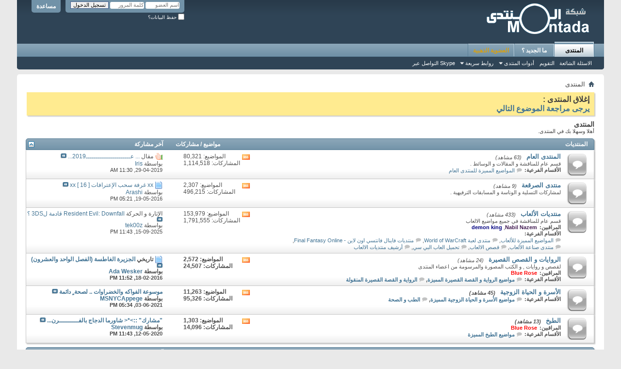

--- FILE ---
content_type: text/html; charset=windows-1256
request_url: http://www.montada.com/forum.php?s=20ca74fc1740510cbd855a48ef08ba79
body_size: 80116
content:
<!DOCTYPE html PUBLIC "-//W3C//DTD XHTML 1.0 Transitional//EN" "http://www.w3.org/TR/xhtml1/DTD/xhtml1-transitional.dtd">
<html xmlns="http://www.w3.org/1999/xhtml" dir="rtl" lang="ar" id="vbulletin_html">
<head>
	<meta http-equiv="Content-Type" content="text/html; charset=windows-1256" />
<meta id="e_vb_meta_bburl" name="vb_meta_bburl" content="http://www.montada.com" />
<base href="http://www.montada.com/" /><!--[if IE]></base><![endif]-->
<meta name="generator" content="vBulletin 4.2.0" />

	<link rel="Shortcut Icon" href="favicon.ico" type="image/x-icon" />


		<meta name="keywords" content="منتديات, المنتدى, منتديات عامة, منتديات اسلامية, الأخبار, اخبار, سياسية, عامة, شعر, خواطر, نثر, روايات, قصص القصيرة, كتب, سياحة, التعليم, عالم المرآة, طبخ, اناقة, ازياء, كمبيوتر, برامج, برمجة, تصميم, استضافة, مواقع, جوالات, الجوال, ويندوز, لنكس, رياض" />
		<meta name="description" content="المنتدى يهتم بكل مميز ويقدم الجديد الحصري بشكل يومي من العاب, برامج, شعر, دروس, اخبار, حلول العاب, برمجة, حلقات انمي ." />





	
		<script type="text/javascript" src="http://yui.yahooapis.com/combo?2.9.0/build/yuiloader-dom-event/yuiloader-dom-event.js&amp;2.9.0/build/connection/connection-min.js"></script>
	

<script type="text/javascript">
<!--
	if (typeof YAHOO === 'undefined') // Load ALL YUI Local
	{
		document.write('<script type="text/javascript" src="clientscript/yui/yuiloader-dom-event/yuiloader-dom-event.js?v=420"><\/script>');
		document.write('<script type="text/javascript" src="clientscript/yui/connection/connection-min.js?v=420"><\/script>');
		var yuipath = 'clientscript/yui';
		var yuicombopath = '';
		var remoteyui = false;
	}
	else	// Load Rest of YUI remotely (where possible)
	{
		var yuipath = 'http://yui.yahooapis.com/2.9.0/build';
		var yuicombopath = 'http://yui.yahooapis.com/combo';
		var remoteyui = true;
		if (!yuicombopath)
		{
			document.write('<script type="text/javascript" src="http://yui.yahooapis.com/2.9.0/build/connection/connection-min.js"><\/script>');
		}
	}
	var SESSIONURL = "s=f808967d10dd6d6e38f508232f6725f8&";
	var SECURITYTOKEN = "guest";
	var IMGDIR_MISC = "images/misc";
	var IMGDIR_BUTTON = "images/buttons";
	var vb_disable_ajax = parseInt("0", 10);
	var SIMPLEVERSION = "420";
	var BBURL = "http://www.montada.com";
	var LOGGEDIN = 0 > 0 ? true : false;
	var THIS_SCRIPT = "index";
	var RELPATH = "forum.php";
	var PATHS = {
		forum : "",
		cms   : "",
		blog  : ""
	};
	var AJAXBASEURL = "http://www.montada.com/";
// -->
</script>
<script type="text/javascript" src="http://www.montada.com/clientscript/vbulletin-core.js?v=420"></script>



	<link rel="alternate" type="application/rss+xml" title="المنتدى تغذية RSS" href="http://www.montada.com/external.php?type=RSS2" />
	



	<link rel="stylesheet" type="text/css" href="css.php?styleid=38&amp;langid=8&amp;d=1552831175&amp;td=rtl&amp;sheet=bbcode.css,editor.css,popupmenu.css,reset-fonts.css,vbulletin.css,vbulletin-chrome.css,vbulletin-formcontrols.css," />

	<!--[if lt IE 8]>
	<link rel="stylesheet" type="text/css" href="css.php?styleid=38&amp;langid=8&amp;d=1552831175&amp;td=rtl&amp;sheet=popupmenu-ie.css,vbulletin-ie.css,vbulletin-chrome-ie.css,vbulletin-formcontrols-ie.css,editor-ie.css" />
	<![endif]-->


	<title>المنتدى</title>
	<script type="text/javascript" src="clientscript/vbulletin_read_marker.js?v=420"></script>
	
	<link rel="stylesheet" type="text/css" href="css.php?styleid=38&amp;langid=8&amp;d=1552831175&amp;td=rtl&amp;sheet=forumbits.css,forumhome.css,options.css" />
        
	<!--[if lt IE 8]><link rel="stylesheet" type="text/css" href="css.php?styleid=38&amp;langid=8&amp;d=1552831175&amp;td=rtl&amp;sheet=forumbits-ie.css,options-ie.css" /><![endif]-->
        
	<link rel="stylesheet" type="text/css" href="css.php?styleid=38&amp;langid=8&amp;d=1552831175&amp;td=rtl&amp;sheet=additional.css" />

</head>
	<body>

	<div class="above_body"> <!-- closing tag is in template navbar -->
<div id="header" class="floatcontainer doc_header">
	<div><a name="top" href="forum.php?s=f808967d10dd6d6e38f508232f6725f8" class="logo-image"><img src="cpstyles/Breeze/misc/Montada_logo.gif" alt="المنتدى - Powered by vBulletin" /></a></div>
	<div id="toplinks" class="toplinks">
		
			<ul class="nouser">
			
				<li><a rel="help" href="faq.php?s=f808967d10dd6d6e38f508232f6725f8">مساعدة</a></li>
				<li>
			<script type="text/javascript" src="clientscript/vbulletin_md5.js?v=420"></script>
			<form id="navbar_loginform" action="login.php?s=f808967d10dd6d6e38f508232f6725f8&amp;do=login" method="post" onsubmit="md5hash(vb_login_password, vb_login_md5password, vb_login_md5password_utf, 0)">
				<fieldset id="logindetails" class="logindetails">
					<div>
						<div>
					<input type="text" class="textbox default-value" name="vb_login_username" id="navbar_username" size="10" accesskey="u" tabindex="101" value="اسم العضو" />
					<input type="password" class="textbox" tabindex="102" name="vb_login_password" id="navbar_password" size="10" />
					<input type="text" class="textbox default-value" tabindex="102" name="vb_login_password_hint" id="navbar_password_hint" size="10" value="كلمة المرور" style="display:none;" />
					<input type="submit" class="loginbutton" tabindex="104" value="تسجيل الدخول" title="ادخل اسم العضو وكلمة المرور الخاصة بك في الحقول المجاورة لتسجيل الدخول, أو اضغط على رابط 'التسجيل' لإنشاء حساب خاص بك." accesskey="s" />
						</div>
					</div>
				</fieldset>
				<div id="remember" class="remember">
					<label for="cb_cookieuser_navbar"><input type="checkbox" name="cookieuser" value="1" id="cb_cookieuser_navbar" class="cb_cookieuser_navbar" accesskey="c" tabindex="103" /> حفظ البيانات؟</label>
				</div>

				<input type="hidden" name="s" value="f808967d10dd6d6e38f508232f6725f8" />
				<input type="hidden" name="securitytoken" value="guest" />
				<input type="hidden" name="do" value="login" />
				<input type="hidden" name="vb_login_md5password" />
				<input type="hidden" name="vb_login_md5password_utf" />
			</form>
			<script type="text/javascript">
			YAHOO.util.Dom.setStyle('navbar_password_hint', "display", "inline");
			YAHOO.util.Dom.setStyle('navbar_password', "display", "none");
			vB_XHTML_Ready.subscribe(function()
			{
			//
				YAHOO.util.Event.on('navbar_username', "focus", navbar_username_focus);
				YAHOO.util.Event.on('navbar_username', "blur", navbar_username_blur);
				YAHOO.util.Event.on('navbar_password_hint', "focus", navbar_password_hint);
				YAHOO.util.Event.on('navbar_password', "blur", navbar_password);
			});
			
			function navbar_username_focus(e)
			{
			//
				var textbox = YAHOO.util.Event.getTarget(e);
				if (textbox.value == 'اسم العضو')
				{
				//
					textbox.value='';
					textbox.style.color='#000000';
				}
			}

			function navbar_username_blur(e)
			{
			//
				var textbox = YAHOO.util.Event.getTarget(e);
				if (textbox.value == '')
				{
				//
					textbox.value='اسم العضو';
					textbox.style.color='#777777';
				}
			}
			
			function navbar_password_hint(e)
			{
			//
				var textbox = YAHOO.util.Event.getTarget(e);
				
				YAHOO.util.Dom.setStyle('navbar_password_hint', "display", "none");
				YAHOO.util.Dom.setStyle('navbar_password', "display", "inline");
				YAHOO.util.Dom.get('navbar_password').focus();
			}

			function navbar_password(e)
			{
			//
				var textbox = YAHOO.util.Event.getTarget(e);
				
				if (textbox.value == '')
				{
					YAHOO.util.Dom.setStyle('navbar_password_hint', "display", "inline");
					YAHOO.util.Dom.setStyle('navbar_password', "display", "none");
				}
			}
			</script>
				</li>
				
			</ul>
		
	</div>
	<div class="ad_global_header">
		 
		 
	</div>
	<hr />
</div>

	<div id="navbar" class="navbar">
	<ul id="navtabs" class="navtabs floatcontainer">
		
		
	<li class="selected" id="vbtab_forum">
		<a class="navtab" href="forum.php?s=f808967d10dd6d6e38f508232f6725f8">المنتدى</a>
		
			<ul class="floatcontainer">
				
					
						
							<li id="vbflink_faq"><a href="faq.php?s=f808967d10dd6d6e38f508232f6725f8">الاسئلة الشائعة</a></li>
						
					
				
					
						
							<li id="vbflink_calendar"><a href="calendar.php?s=f808967d10dd6d6e38f508232f6725f8">التقويم</a></li>
						
					
				
					
						<li class="popupmenu" id="vbmenu_actions">
							<a href="javascript://" class="popupctrl">أدوات المنتدى</a>
							<ul class="popupbody popuphover">
								
									<li id="vbalink_mfr"><a href="forumdisplay.php?s=f808967d10dd6d6e38f508232f6725f8&amp;do=markread&markreadhash=guest">اجعل مواضيع المنتدى مقروءة</a></li>
								
								
							</ul>
						</li>
					
				
					
						<li class="popupmenu" id="vbmenu_qlinks">
							<a href="javascript://" class="popupctrl">روابط سريعة</a>
							<ul class="popupbody popuphover">
								
									<li id="vbqlink_leaders"><a href="showgroups.php?s=f808967d10dd6d6e38f508232f6725f8">عرض مجموعة الإدارة</a></li>
								
									<li id="link_ode0_786"><a href="thanks.php?s=f808967d10dd6d6e38f508232f6725f8&amp;do=statistics">احصائيات الشكر / الاعجاب</a></li>
								
									<li id="link_ode0_453"><a href="thanks.php?s=f808967d10dd6d6e38f508232f6725f8&amp;do=hottest">مواضيع / مشاركات نشيطة </a></li>
								
								
							</ul>
						</li>
					
				
					
						
							<li id="link_odg5_353"><a href="skype:Montada.com ?chat">التواصل عبر Skype</a></li>
						
					
				
				
			</ul>
		
	</li>

	<li id="vbtab_whatsnew">
		<a class="navtab" href="activity.php?s=f808967d10dd6d6e38f508232f6725f8">ما الجديد ؟</a>
		
	</li>

	<li id="tab_ntk3_784">
		<a class="navtab" href="showthread.php?t=767518&tabid=86"><font color="#D4A017">العضوية الذهبية</font></a>
		
	</li>

		
	</ul>
	
</div>
</div><!-- closing div for above_body -->

<div class="body_wrapper">
<div id="breadcrumb" class="breadcrumb">
	<ul class="floatcontainer">
		<li class="navbithome"><a href="index.php?s=f808967d10dd6d6e38f508232f6725f8" accesskey="1"><img src="images/misc/navbit-home.png" alt="الرئيسية" /></a></li>
		
		
	<li class="navbit lastnavbit"><span>المنتدى</span></li>

	</ul>
	<hr />
</div>

 



	<form action="profile.php?do=dismissnotice" method="post" id="notices" class="notices">
		<input type="hidden" name="do" value="dismissnotice" />
		<input type="hidden" name="s" value="s=f808967d10dd6d6e38f508232f6725f8&amp;" />
		<input type="hidden" name="securitytoken" value="guest" />
		<input type="hidden" id="dismiss_notice_hidden" name="dismiss_noticeid" value="" />
		<input type="hidden" name="url" value="" />
		<ol>
			<li class="restore" id="navbar_notice_51">
	
	<b><font size="3">
إغلاق المنتدى :
<br>
<a href="http://www.montada.com/showthread.php?t=797200">يرجى مراجعة الموضوع التالي</a></font></b>
</li>
		</ol>
	</form>



	<div id="pagetitle">
		<h1>المنتدى</h1>
		<p id="welcomemessage" class="description">أهلا وسهلا بك في المنتدى.</p>
	</div>

	
	<!-- main -->
        
	<ol id="forums" class="floatcontainer">
		<li class="forumbit_nopost old L1" id="cat125">
	<div class="forumhead foruminfo L1 collapse">
		<h2>
			<span class="forumtitle"><a href="forumdisplay.php?f=125&amp;s=f808967d10dd6d6e38f508232f6725f8">المنتديات</a></span>
			<span class="forumthreadpost">مواضيع / مشاركات&nbsp;</span>
			<span class="forumlastpost">آخر مشاركة</span>
		
			<a class="collapse" id="collapse_c_cat125" href="forum.php#top"><img src="images/buttons/collapse_40b.png" alt="" /></a>
		
		</h2>

		
	</div>
	
	<ol id="c_cat125" class="childforum">
		<li id="forum124" class="forumbit_post old L2">
	<div class="forumrow table">
		<div class="foruminfo td">
			<img src="images/statusicon/forum_old-48.png" class="forumicon" id="forum_statusicon_124" alt="" />
			<div class="forumdata">
				<div class="datacontainer">
					<div class="titleline">
						<h2 class="forumtitle"><a href="forumdisplay.php?f=124&amp;s=f808967d10dd6d6e38f508232f6725f8">المنتدى العام</a></h2>
						<span class="viewing">(63 مشاهد)</span>
					</div>
					<p class="forumdescription">قسم عام للمناقشة و المقالات و الوسائط .</p>

					

					
						<div class="subforums">
	<h4 class="subforumlistlabel">الأقسام الفرعية:</h4>
	<ol class="subforumlist commalist">
		
			<li class="subforum">
				
					<img class="inlineimg" src="images/statusicon/subforum_old-48.png" alt="" border="0" id="forum_statusicon_133" /> 
				
				<a href="forumdisplay.php?f=133&amp;s=f808967d10dd6d6e38f508232f6725f8">المواضيع المميزة للمنتدى العام</a>
			</li>
		
	</ol>
</div>

					
				</div>
			</div>
		</div>
        
		<h4 class="nocss_label">تطبيقات عامة:</h4>
        	
		<ul class="forumactionlinks td">
			<li class="forumactionlink rsslink"><a href="external.php?s=f808967d10dd6d6e38f508232f6725f8&amp;type=RSS2&amp;forumids=124" title="مشاهدة تغذيات هذا المنتدى">مشاهدة تغذيات هذا المنتدى</a></li>
			
		</ul>
		
        <h4 class="nocss_label">إحصائيات المنتدى:</h4>
		<ul class="forumstats td">
			<li>المواضيع: 80,321</li>
			<li>المشاركات: 1,114,518</li>
		</ul>
		<div class="forumlastpost td">
			<h4 class="lastpostlabel">آخر مشاركة:</h4>
			<div>
				
	<p class="lastposttitle">
	<img src="images/icons/icon14.png" class="postimg" alt="Thumbs up" border="0" />
	مقال
	<a href="showthread.php?t=797466&amp;s=f808967d10dd6d6e38f508232f6725f8&amp;goto=newpost" class="threadtitle" title="الذهاب إلى أول مشاركة غير مقروءة في الموضوع '... عـــــــــــــــــــــــ2019 ــــــــــــــــــام ......'">... عـــــــــــــــــــــــ2019...</a>
	<a href="showthread.php?t=797466&amp;s=f808967d10dd6d6e38f508232f6725f8&amp;p=7571490#post7571490"><img src="images/buttons/lastpost-left.png" alt="إذهب إلى آخر مشاركة" /></a>
	</p>
	<div class="lastpostby">
	
		بواسطة <div class="popupmenu memberaction">
	<a class="username offline popupctrl" href="member.php?u=597860&amp;s=f808967d10dd6d6e38f508232f6725f8" title="Iris غير متواجد حالياً"><strong>Iris</strong></a>
	<ul class="popupbody popuphover memberaction_body">
		<li class="left">
			<a href="member.php?u=597860&amp;s=f808967d10dd6d6e38f508232f6725f8" class="siteicon_profile">
				الملف الشخصي
			</a>
		</li>
		
		<li class="right">
			<a href="search.php?s=f808967d10dd6d6e38f508232f6725f8&amp;do=finduser&amp;userid=597860&amp;contenttype=vBForum_Post&amp;showposts=1" class="siteicon_forum" rel="nofollow">
				مشاهدة المشاركات
			</a>
		</li>
		
		
		
		
		
		
		
		

		

		
		
	</ul>
</div>
	
	</div>
	<p class="lastpostdate">29-04-2019, <span class="time">11:30 AM</span></p>

			</div>
		</div>
        
	</div>
	
</li><li id="forum324" class="forumbit_post old L2">
	<div class="forumrow table">
		<div class="foruminfo td">
			<img src="images/statusicon/forum_old-48.png" class="forumicon" id="forum_statusicon_324" alt="" />
			<div class="forumdata">
				<div class="datacontainer">
					<div class="titleline">
						<h2 class="forumtitle"><a href="forumdisplay.php?f=324&amp;s=f808967d10dd6d6e38f508232f6725f8">منتدى الصرقعة</a></h2>
						<span class="viewing">(9 مشاهد)</span>
					</div>
					<p class="forumdescription">لمشاركات التسلية و الوناسة و المسابقات الترفيهية .</p>

					

					
				</div>
			</div>
		</div>
        
		<h4 class="nocss_label">تطبيقات عامة:</h4>
        	
		<ul class="forumactionlinks td">
			<li class="forumactionlink rsslink"><a href="external.php?s=f808967d10dd6d6e38f508232f6725f8&amp;type=RSS2&amp;forumids=324" title="مشاهدة تغذيات هذا المنتدى">مشاهدة تغذيات هذا المنتدى</a></li>
			
		</ul>
		
        <h4 class="nocss_label">إحصائيات المنتدى:</h4>
		<ul class="forumstats td">
			<li>المواضيع: 2,307</li>
			<li>المشاركات: 496,215</li>
		</ul>
		<div class="forumlastpost td">
			<h4 class="lastpostlabel">آخر مشاركة:</h4>
			<div>
				
	<p class="lastposttitle">
	<img src="images/icons/icon1.png" class="postimg" alt="Post" border="0" />
	
	<a href="showthread.php?t=773421&amp;s=f808967d10dd6d6e38f508232f6725f8&amp;goto=newpost" class="threadtitle" title="الذهاب إلى أول مشاركة غير مقروءة في الموضوع 'xx غرفة سحب الإعترافات [ 16 ] xx'">xx غرفة سحب الإعترافات [ 16 ] xx</a>
	<a href="showthread.php?t=773421&amp;s=f808967d10dd6d6e38f508232f6725f8&amp;p=7571279#post7571279"><img src="images/buttons/lastpost-left.png" alt="إذهب إلى آخر مشاركة" /></a>
	</p>
	<div class="lastpostby">
	
		بواسطة <div class="popupmenu memberaction">
	<a class="username offline popupctrl" href="member.php?u=335627&amp;s=f808967d10dd6d6e38f508232f6725f8" title="Arashi غير متواجد حالياً"><strong>Arashi</strong></a>
	<ul class="popupbody popuphover memberaction_body">
		<li class="left">
			<a href="member.php?u=335627&amp;s=f808967d10dd6d6e38f508232f6725f8" class="siteicon_profile">
				الملف الشخصي
			</a>
		</li>
		
		<li class="right">
			<a href="search.php?s=f808967d10dd6d6e38f508232f6725f8&amp;do=finduser&amp;userid=335627&amp;contenttype=vBForum_Post&amp;showposts=1" class="siteicon_forum" rel="nofollow">
				مشاهدة المشاركات
			</a>
		</li>
		
		
		
		
		
		
		
		

		

		
		
	</ul>
</div>
	
	</div>
	<p class="lastpostdate">19-05-2016, <span class="time">05:21 PM</span></p>

			</div>
		</div>
        
	</div>
	
</li><li id="forum11" class="forumbit_post old L2">
	<div class="forumrow table">
		<div class="foruminfo td">
			<img src="images/statusicon/forum_old-48.png" class="forumicon" id="forum_statusicon_11" alt="" />
			<div class="forumdata">
				<div class="datacontainer">
					<div class="titleline">
						<h2 class="forumtitle"><a href="forumdisplay.php?f=11&amp;s=f808967d10dd6d6e38f508232f6725f8">منتديات الألعاب</a></h2>
						<span class="viewing">(433 مشاهد)</span>
					</div>
					<p class="forumdescription">قسم عام للمناقشة في جميع مواضيع الالعاب
<br></p>

					
						<div class="moderators">
							<h4>المراقبين:</h4>
							<ol class="commalist">
								
									<li><a class="username" href="member.php?u=697994&amp;s=f808967d10dd6d6e38f508232f6725f8"><b><font color="#421C52">Nabil Nazem</font></b></a>, </li>
								
									<li><a class="username" href="member.php?u=892734&amp;s=f808967d10dd6d6e38f508232f6725f8"><b><font color="navy">demon king</font></b></a></li>
								
							</ol>
						</div>
					

					
						<div class="subforums">
	<h4 class="subforumlistlabel">الأقسام الفرعية:</h4>
	<ol class="subforumlist commalist">
		
			<li class="subforum">
				
					<img class="inlineimg" src="images/statusicon/subforum_old-48.png" alt="" border="0" id="forum_statusicon_654" /> 
				
				<a href="forumdisplay.php?f=654&amp;s=f808967d10dd6d6e38f508232f6725f8">المواضيع المميزة للألعاب</a>, 
			</li>
		
			<li class="subforum">
				
					<img class="inlineimg" src="images/statusicon/subforum_old-48.png" alt="" border="0" id="forum_statusicon_480" /> 
				
				<a href="forumdisplay.php?f=480&amp;s=f808967d10dd6d6e38f508232f6725f8">منتدى لعبة World of WarCraft</a>, 
			</li>
		
			<li class="subforum">
				
					<img class="inlineimg" src="images/statusicon/subforum_old-48.png" alt="" border="0" id="forum_statusicon_342" /> 
				
				<a href="forumdisplay.php?f=342&amp;s=f808967d10dd6d6e38f508232f6725f8">منتديات فاينال فانتسي اون لاين - Final Fantasy Online</a>, 
			</li>
		
			<li class="subforum">
				
					<img class="inlineimg" src="images/statusicon/subforum_old-48.png" alt="" border="0" id="forum_statusicon_335" /> 
				
				<a href="forumdisplay.php?f=335&amp;s=f808967d10dd6d6e38f508232f6725f8">منتدى صناعة الألعاب</a>, 
			</li>
		
			<li class="subforum">
				
					<img class="inlineimg" src="images/statusicon/subforum_old-48.png" alt="" border="0" id="forum_statusicon_475" /> 
				
				<a href="forumdisplay.php?f=475&amp;s=f808967d10dd6d6e38f508232f6725f8">قصص الالعاب</a>, 
			</li>
		
			<li class="subforum">
				
					<img class="inlineimg" src="images/statusicon/subforum_old-48.png" alt="" border="0" id="forum_statusicon_414" /> 
				
				<a href="forumdisplay.php?f=414&amp;s=f808967d10dd6d6e38f508232f6725f8">تحميل العاب البي سي</a>, 
			</li>
		
			<li class="subforum">
				
					<img class="inlineimg" src="images/statusicon/subforum_old.png" alt="" border="0" id="forum_statusicon_118" /> 
				
				<a href="forumdisplay.php?f=118&amp;s=f808967d10dd6d6e38f508232f6725f8">أرشيف منتديات الالعاب</a>
			</li>
		
	</ol>
</div>

					
				</div>
			</div>
		</div>
        
		<h4 class="nocss_label">تطبيقات عامة:</h4>
        	
		<ul class="forumactionlinks td">
			<li class="forumactionlink rsslink"><a href="external.php?s=f808967d10dd6d6e38f508232f6725f8&amp;type=RSS2&amp;forumids=11" title="مشاهدة تغذيات هذا المنتدى">مشاهدة تغذيات هذا المنتدى</a></li>
			
		</ul>
		
        <h4 class="nocss_label">إحصائيات المنتدى:</h4>
		<ul class="forumstats td">
			<li>المواضيع: 153,979</li>
			<li>المشاركات: 1,791,555</li>
		</ul>
		<div class="forumlastpost td">
			<h4 class="lastpostlabel">آخر مشاركة:</h4>
			<div>
				
	<p class="lastposttitle">
	
	الإثارة و الحركة
	<a href="showthread.php?t=745323&amp;s=f808967d10dd6d6e38f508232f6725f8&amp;goto=newpost" class="threadtitle" title="الذهاب إلى أول مشاركة غير مقروءة في الموضوع 'Resident Evil: Downfall قادمة ل3DS ؟'">Resident Evil: Downfall قادمة ل3DS ؟</a>
	<a href="showthread.php?t=745323&amp;s=f808967d10dd6d6e38f508232f6725f8&amp;p=7606462#post7606462"><img src="images/buttons/lastpost-left.png" alt="إذهب إلى آخر مشاركة" /></a>
	</p>
	<div class="lastpostby">
	
		بواسطة <div class="popupmenu memberaction">
	<a class="username offline popupctrl" href="member.php?u=889259&amp;s=f808967d10dd6d6e38f508232f6725f8" title="tek00z غير متواجد حالياً"><strong>tek00z</strong></a>
	<ul class="popupbody popuphover memberaction_body">
		<li class="left">
			<a href="member.php?u=889259&amp;s=f808967d10dd6d6e38f508232f6725f8" class="siteicon_profile">
				الملف الشخصي
			</a>
		</li>
		
		<li class="right">
			<a href="search.php?s=f808967d10dd6d6e38f508232f6725f8&amp;do=finduser&amp;userid=889259&amp;contenttype=vBForum_Post&amp;showposts=1" class="siteicon_forum" rel="nofollow">
				مشاهدة المشاركات
			</a>
		</li>
		
		
		
		
		
		
		
		

		

		
		
	</ul>
</div>
	
	</div>
	<p class="lastpostdate">15-09-2025, <span class="time">11:43 PM</span></p>

			</div>
		</div>
        
	</div>
	
</li><li id="forum233" class="forumbit_post old L2">
	<div class="forumrow table">
		<div class="foruminfo td">
			<img src="images/statusicon/forum_old-48.png" class="forumicon" id="forum_statusicon_233" alt="" />
			<div class="forumdata">
				<div class="datacontainer">
					<div class="titleline">
						<h2 class="forumtitle"><a href="forumdisplay.php?f=233&amp;s=f808967d10dd6d6e38f508232f6725f8">الروايات و القصص القصيرة</a></h2>
						<span class="viewing">(24 مشاهد)</span>
					</div>
					<p class="forumdescription">لقصص و روايات , و الكتب المصورة والمرسومة من اعضاء المنتدى</p>

					
						<div class="moderators">
							<h4>المراقبين:</h4>
							<ol class="commalist">
								
									<li><a class="username" href="member.php?u=840184&amp;s=f808967d10dd6d6e38f508232f6725f8"><b><font color="red">Blue Rose</font></d></a></li>
								
							</ol>
						</div>
					

					
						<div class="subforums">
	<h4 class="subforumlistlabel">الأقسام الفرعية:</h4>
	<ol class="subforumlist commalist">
		
			<li class="subforum">
				
					<img class="inlineimg" src="images/statusicon/subforum_old-48.png" alt="" border="0" id="forum_statusicon_311" /> 
				
				<a href="forumdisplay.php?f=311&amp;s=f808967d10dd6d6e38f508232f6725f8">مواضيع الرواية و القصة القصيرة المميزة</a>, 
			</li>
		
			<li class="subforum">
				
					<img class="inlineimg" src="images/statusicon/subforum_old-48.png" alt="" border="0" id="forum_statusicon_455" /> 
				
				<a href="forumdisplay.php?f=455&amp;s=f808967d10dd6d6e38f508232f6725f8">الرواية و القصة القصيرة المنقولة</a>
			</li>
		
	</ol>
</div>

					
				</div>
			</div>
		</div>
        
		<h4 class="nocss_label">تطبيقات عامة:</h4>
        	
		<ul class="forumactionlinks td">
			<li class="forumactionlink rsslink"><a href="external.php?s=f808967d10dd6d6e38f508232f6725f8&amp;type=RSS2&amp;forumids=233" title="مشاهدة تغذيات هذا المنتدى">مشاهدة تغذيات هذا المنتدى</a></li>
			
		</ul>
		
        <h4 class="nocss_label">إحصائيات المنتدى:</h4>
		<ul class="forumstats td">
			<li>المواضيع: 2,572</li>
			<li>المشاركات: 24,507</li>
		</ul>
		<div class="forumlastpost td">
			<h4 class="lastpostlabel">آخر مشاركة:</h4>
			<div>
				
	<p class="lastposttitle">
	<img src="images/icons/icon1.png" class="postimg" alt="Post" border="0" />
	تاريخي
	<a href="showthread.php?t=797143&amp;s=f808967d10dd6d6e38f508232f6725f8&amp;goto=newpost" class="threadtitle" title="الذهاب إلى أول مشاركة غير مقروءة في الموضوع 'الجزيرة الغاطسة (الفصل الواحد والعشرون)'">الجزيرة الغاطسة (الفصل الواحد والعشرون)</a>
	<a href="showthread.php?t=797143&amp;s=f808967d10dd6d6e38f508232f6725f8&amp;p=7570311#post7570311"><img src="images/buttons/lastpost-left.png" alt="إذهب إلى آخر مشاركة" /></a>
	</p>
	<div class="lastpostby">
	
		بواسطة <div class="popupmenu memberaction">
	<a class="username offline popupctrl" href="member.php?u=645175&amp;s=f808967d10dd6d6e38f508232f6725f8" title="Ada Wesker غير متواجد حالياً"><strong>Ada Wesker</strong></a>
	<ul class="popupbody popuphover memberaction_body">
		<li class="left">
			<a href="member.php?u=645175&amp;s=f808967d10dd6d6e38f508232f6725f8" class="siteicon_profile">
				الملف الشخصي
			</a>
		</li>
		
		<li class="right">
			<a href="search.php?s=f808967d10dd6d6e38f508232f6725f8&amp;do=finduser&amp;userid=645175&amp;contenttype=vBForum_Post&amp;showposts=1" class="siteicon_forum" rel="nofollow">
				مشاهدة المشاركات
			</a>
		</li>
		
		
		
		
		
		
		
		

		

		
		
	</ul>
</div>
	
	</div>
	<p class="lastpostdate">18-02-2016, <span class="time">11:52 PM</span></p>

			</div>
		</div>
        
	</div>
	
</li><li id="forum208" class="forumbit_post old L2">
	<div class="forumrow table">
		<div class="foruminfo td">
			<img src="images/statusicon/forum_old-48.png" class="forumicon" id="forum_statusicon_208" alt="" />
			<div class="forumdata">
				<div class="datacontainer">
					<div class="titleline">
						<h2 class="forumtitle"><a href="forumdisplay.php?f=208&amp;s=f808967d10dd6d6e38f508232f6725f8">الأسرة و الحياة الزوجية</a></h2>
						<span class="viewing">(45 مشاهد)</span>
					</div>
					

					

					
						<div class="subforums">
	<h4 class="subforumlistlabel">الأقسام الفرعية:</h4>
	<ol class="subforumlist commalist">
		
			<li class="subforum">
				
					<img class="inlineimg" src="images/statusicon/subforum_old-48.png" alt="" border="0" id="forum_statusicon_318" /> 
				
				<a href="forumdisplay.php?f=318&amp;s=f808967d10dd6d6e38f508232f6725f8">مواضيع الأسرة و الحياة الزوجية المميزة</a>, 
			</li>
		
			<li class="subforum">
				
					<img class="inlineimg" src="images/statusicon/subforum_old-48.png" alt="" border="0" id="forum_statusicon_476" /> 
				
				<a href="forumdisplay.php?f=476&amp;s=f808967d10dd6d6e38f508232f6725f8">الطب و الصحة</a>
			</li>
		
	</ol>
</div>

					
				</div>
			</div>
		</div>
        
		<h4 class="nocss_label">تطبيقات عامة:</h4>
        	
		<ul class="forumactionlinks td">
			<li class="forumactionlink rsslink"><a href="external.php?s=f808967d10dd6d6e38f508232f6725f8&amp;type=RSS2&amp;forumids=208" title="مشاهدة تغذيات هذا المنتدى">مشاهدة تغذيات هذا المنتدى</a></li>
			
		</ul>
		
        <h4 class="nocss_label">إحصائيات المنتدى:</h4>
		<ul class="forumstats td">
			<li>المواضيع: 11,263</li>
			<li>المشاركات: 95,326</li>
		</ul>
		<div class="forumlastpost td">
			<h4 class="lastpostlabel">آخر مشاركة:</h4>
			<div>
				
	<p class="lastposttitle">
	
	
	<a href="showthread.php?t=532293&amp;s=f808967d10dd6d6e38f508232f6725f8&amp;goto=newpost" class="threadtitle" title="الذهاب إلى أول مشاركة غير مقروءة في الموضوع 'موسوعة الفواكه والخضراوات .. لصحة ٍ دائمة'">موسوعة الفواكه والخضراوات .. لصحة ٍ دائمة</a>
	<a href="showthread.php?t=532293&amp;s=f808967d10dd6d6e38f508232f6725f8&amp;p=7592116#post7592116"><img src="images/buttons/lastpost-left.png" alt="إذهب إلى آخر مشاركة" /></a>
	</p>
	<div class="lastpostby">
	
		بواسطة <div class="popupmenu memberaction">
	<a class="username offline popupctrl" href="member.php?u=905455&amp;s=f808967d10dd6d6e38f508232f6725f8" title="MSNYCAppege غير متواجد حالياً"><strong>MSNYCAppege</strong></a>
	<ul class="popupbody popuphover memberaction_body">
		<li class="left">
			<a href="member.php?u=905455&amp;s=f808967d10dd6d6e38f508232f6725f8" class="siteicon_profile">
				الملف الشخصي
			</a>
		</li>
		
		<li class="right">
			<a href="search.php?s=f808967d10dd6d6e38f508232f6725f8&amp;do=finduser&amp;userid=905455&amp;contenttype=vBForum_Post&amp;showposts=1" class="siteicon_forum" rel="nofollow">
				مشاهدة المشاركات
			</a>
		</li>
		
		
		
		
		
		
		<li class="left">
			<a href="https://professionals.beauty/" class="siteicon_homepage">
				زيارة الصفحة الرئيسية
			</a>
		</li>
		
		
		

		

		
		
	</ul>
</div>
	
	</div>
	<p class="lastpostdate">03-06-2021, <span class="time">05:34 PM</span></p>

			</div>
		</div>
        
	</div>
	
</li><li id="forum320" class="forumbit_post old L2">
	<div class="forumrow table">
		<div class="foruminfo td">
			<img src="images/statusicon/forum_old-48.png" class="forumicon" id="forum_statusicon_320" alt="" />
			<div class="forumdata">
				<div class="datacontainer">
					<div class="titleline">
						<h2 class="forumtitle"><a href="forumdisplay.php?f=320&amp;s=f808967d10dd6d6e38f508232f6725f8">الطبخ</a></h2>
						<span class="viewing">(13 مشاهد)</span>
					</div>
					

					
						<div class="moderators">
							<h4>المراقبين:</h4>
							<ol class="commalist">
								
									<li><a class="username" href="member.php?u=840184&amp;s=f808967d10dd6d6e38f508232f6725f8"><b><font color="red">Blue Rose</font></d></a></li>
								
							</ol>
						</div>
					

					
						<div class="subforums">
	<h4 class="subforumlistlabel">الأقسام الفرعية:</h4>
	<ol class="subforumlist commalist">
		
			<li class="subforum">
				
					<img class="inlineimg" src="images/statusicon/subforum_old-48.png" alt="" border="0" id="forum_statusicon_391" /> 
				
				<a href="forumdisplay.php?f=391&amp;s=f808967d10dd6d6e38f508232f6725f8">مواضيع الطبخ المميزة</a>
			</li>
		
	</ol>
</div>

					
				</div>
			</div>
		</div>
        
		<h4 class="nocss_label">تطبيقات عامة:</h4>
        	
		<ul class="forumactionlinks td">
			<li class="forumactionlink rsslink"><a href="external.php?s=f808967d10dd6d6e38f508232f6725f8&amp;type=RSS2&amp;forumids=320" title="مشاهدة تغذيات هذا المنتدى">مشاهدة تغذيات هذا المنتدى</a></li>
			
		</ul>
		
        <h4 class="nocss_label">إحصائيات المنتدى:</h4>
		<ul class="forumstats td">
			<li>المواضيع: 1,303</li>
			<li>المشاركات: 14,096</li>
		</ul>
		<div class="forumlastpost td">
			<h4 class="lastpostlabel">آخر مشاركة:</h4>
			<div>
				
	<p class="lastposttitle">
	
	
	<a href="showthread.php?t=557035&amp;s=f808967d10dd6d6e38f508232f6725f8&amp;goto=newpost" class="threadtitle" title="الذهاب إلى أول مشاركة غير مقروءة في الموضوع '&quot;مشارك&quot; ::&gt;*&lt; شاورما الدجاج بالفــــــــــرن &gt;*&lt;::'">&quot;مشارك&quot; ::&gt;*&lt; شاورما الدجاج بالفــــــــــرن...</a>
	<a href="showthread.php?t=557035&amp;s=f808967d10dd6d6e38f508232f6725f8&amp;p=7591242#post7591242"><img src="images/buttons/lastpost-left.png" alt="إذهب إلى آخر مشاركة" /></a>
	</p>
	<div class="lastpostby">
	
		بواسطة <div class="popupmenu memberaction">
	<a class="username offline popupctrl" href="member.php?u=905153&amp;s=f808967d10dd6d6e38f508232f6725f8" title="Stevenmug غير متواجد حالياً"><strong>Stevenmug</strong></a>
	<ul class="popupbody popuphover memberaction_body">
		<li class="left">
			<a href="member.php?u=905153&amp;s=f808967d10dd6d6e38f508232f6725f8" class="siteicon_profile">
				الملف الشخصي
			</a>
		</li>
		
		<li class="right">
			<a href="search.php?s=f808967d10dd6d6e38f508232f6725f8&amp;do=finduser&amp;userid=905153&amp;contenttype=vBForum_Post&amp;showposts=1" class="siteicon_forum" rel="nofollow">
				مشاهدة المشاركات
			</a>
		</li>
		
		
		
		
		
		
		<li class="left">
			<a href="https://fullsoft.in" class="siteicon_homepage">
				زيارة الصفحة الرئيسية
			</a>
		</li>
		
		
		

		

		
		
	</ul>
</div>
	
	</div>
	<p class="lastpostdate">12-05-2020, <span class="time">11:43 PM</span></p>

			</div>
		</div>
        
	</div>
	
</li>
	</ol>
	
</li><li class="forumbit_nopost old L1" id="cat79">
	<div class="forumhead foruminfo L1 collapse">
		<h2>
			<span class="forumtitle"><a href="forumdisplay.php?f=79&amp;s=f808967d10dd6d6e38f508232f6725f8">فئة الرياضة و الشباب</a></span>
			<span class="forumthreadpost">مواضيع / مشاركات&nbsp;</span>
			<span class="forumlastpost">آخر مشاركة</span>
		
			<a class="collapse" id="collapse_c_cat79" href="forum.php#top"><img src="images/buttons/collapse_40b.png" alt="" /></a>
		
		</h2>

		
	</div>
	
	<ol id="c_cat79" class="childforum">
		<li id="forum543" class="forumbit_post old L2">
	<div class="forumrow table">
		<div class="foruminfo td">
			<img src="images/statusicon/forum_old-48.png" class="forumicon" id="forum_statusicon_543" alt="" />
			<div class="forumdata">
				<div class="datacontainer">
					<div class="titleline">
						<h2 class="forumtitle"><a href="forumdisplay.php?f=543&amp;s=f808967d10dd6d6e38f508232f6725f8">كمال الاجسام و اللياقة البدنية</a></h2>
						<span class="viewing">(45 مشاهد)</span>
					</div>
					<p class="forumdescription">تمارين كمال الاجسام و اللياقة البدنية</p>

					
						<div class="moderators">
							<h4>المراقبين:</h4>
							<ol class="commalist">
								
									<li><a class="username" href="member.php?u=825254&amp;s=f808967d10dd6d6e38f508232f6725f8"><b><font color="#421C52">Rashid.S</font></b></a></li>
								
							</ol>
						</div>
					

					
						<div class="subforums">
	<h4 class="subforumlistlabel">الأقسام الفرعية:</h4>
	<ol class="subforumlist commalist">
		
			<li class="subforum">
				
					<img class="inlineimg" src="images/statusicon/subforum_old-48.png" alt="" border="0" id="forum_statusicon_641" /> 
				
				<a href="forumdisplay.php?f=641&amp;s=f808967d10dd6d6e38f508232f6725f8">البيع و الشراء لكمال الأجسام و اللياقة البدنية</a>, 
			</li>
		
			<li class="subforum">
				
					<img class="inlineimg" src="images/statusicon/subforum_old-48.png" alt="" border="0" id="forum_statusicon_646" /> 
				
				<a href="forumdisplay.php?f=646&amp;s=f808967d10dd6d6e38f508232f6725f8"><font color="red">الاستفسارات وتبادل الخبرات</font></a>, 
			</li>
		
			<li class="subforum">
				
					<img class="inlineimg" src="images/statusicon/subforum_old-48.png" alt="" border="0" id="forum_statusicon_639" /> 
				
				<a href="forumdisplay.php?f=639&amp;s=f808967d10dd6d6e38f508232f6725f8">المواضيع المميزة لكمال الاجسام و اللياقة البدنية</a>
			</li>
		
	</ol>
</div>

					
				</div>
			</div>
		</div>
        
		<h4 class="nocss_label">تطبيقات عامة:</h4>
        	
		<ul class="forumactionlinks td">
			<li class="forumactionlink rsslink"><a href="external.php?s=f808967d10dd6d6e38f508232f6725f8&amp;type=RSS2&amp;forumids=543" title="مشاهدة تغذيات هذا المنتدى">مشاهدة تغذيات هذا المنتدى</a></li>
			
		</ul>
		
        <h4 class="nocss_label">إحصائيات المنتدى:</h4>
		<ul class="forumstats td">
			<li>المواضيع: 29,235</li>
			<li>المشاركات: 260,666</li>
		</ul>
		<div class="forumlastpost td">
			<h4 class="lastpostlabel">آخر مشاركة:</h4>
			<div>
				
	<p class="lastposttitle">
	<img src="images/icons/icon14.png" class="postimg" alt="Thumbs up" border="0" />
	<font color="red" face="Traditional Arabic" size="4"><b>موضوع مميز :</b></font>
	<a href="showthread.php?t=654776&amp;s=f808967d10dd6d6e38f508232f6725f8&amp;goto=newpost" class="threadtitle" title="الذهاب إلى أول مشاركة غير مقروءة في الموضوع ']|[ الامينـــو ( الاحماض الامينية ) ]|[ وكمال الاجســآم'">]|[ الامينـــو ( الاحماض الامينية ) ]|[ وكمال...</a>
	<a href="showthread.php?t=654776&amp;s=f808967d10dd6d6e38f508232f6725f8&amp;p=7571426#post7571426"><img src="images/buttons/lastpost-left.png" alt="إذهب إلى آخر مشاركة" /></a>
	</p>
	<div class="lastpostby">
	
		بواسطة <div class="popupmenu memberaction">
	<a class="username offline popupctrl" href="member.php?u=331366&amp;s=f808967d10dd6d6e38f508232f6725f8" title="مستر فرفوش غير متواجد حالياً"><strong>مستر فرفوش</strong></a>
	<ul class="popupbody popuphover memberaction_body">
		<li class="left">
			<a href="member.php?u=331366&amp;s=f808967d10dd6d6e38f508232f6725f8" class="siteicon_profile">
				الملف الشخصي
			</a>
		</li>
		
		<li class="right">
			<a href="search.php?s=f808967d10dd6d6e38f508232f6725f8&amp;do=finduser&amp;userid=331366&amp;contenttype=vBForum_Post&amp;showposts=1" class="siteicon_forum" rel="nofollow">
				مشاهدة المشاركات
			</a>
		</li>
		
		
		
		
		
		
		<li class="left">
			<a href="https://www.programs-gulf.com/games" class="siteicon_homepage">
				زيارة الصفحة الرئيسية
			</a>
		</li>
		
		
		

		

		
		
	</ul>
</div>
	
	</div>
	<p class="lastpostdate">15-01-2017, <span class="time">06:07 AM</span></p>

			</div>
		</div>
        
	</div>
	
</li>
	</ol>
	
</li><li class="forumbit_nopost old L1" id="cat81">
	<div class="forumhead foruminfo L1 collapse">
		<h2>
			<span class="forumtitle"><a href="forumdisplay.php?f=81&amp;s=f808967d10dd6d6e38f508232f6725f8">فئة الفنون و الابداع</a></span>
			<span class="forumthreadpost">مواضيع / مشاركات&nbsp;</span>
			<span class="forumlastpost">آخر مشاركة</span>
		
			<a class="collapse" id="collapse_c_cat81" href="forum.php#top"><img src="images/buttons/collapse_40b.png" alt="" /></a>
		
		</h2>

		
	</div>
	
	<ol id="c_cat81" class="childforum">
		<li id="forum82" class="forumbit_post old L2">
	<div class="forumrow table">
		<div class="foruminfo td">
			<img src="images/statusicon/forum_old-48.png" class="forumicon" id="forum_statusicon_82" alt="" />
			<div class="forumdata">
				<div class="datacontainer">
					<div class="titleline">
						<h2 class="forumtitle"><a href="forumdisplay.php?f=82&amp;s=f808967d10dd6d6e38f508232f6725f8">التصميم و الفن</a></h2>
						<span class="viewing">(93 مشاهد)</span>
					</div>
					<p class="forumdescription">للتصميم عبر البرامج الاخرى غير Adobe و لمواضيع الفنون الجديدة و التشكيلية</p>

					
						<div class="moderators">
							<h4>المراقبين:</h4>
							<ol class="commalist">
								
									<li><a class="username" href="member.php?u=858901&amp;s=f808967d10dd6d6e38f508232f6725f8"><b><font color="navy">dante sephiroth</font></b></a></li>
								
							</ol>
						</div>
					

					
						<div class="subforums">
	<h4 class="subforumlistlabel">الأقسام الفرعية:</h4>
	<ol class="subforumlist commalist">
		
			<li class="subforum">
				
					<img class="inlineimg" src="images/statusicon/subforum_old-48.png" alt="" border="0" id="forum_statusicon_240" /> 
				
				<a href="forumdisplay.php?f=240&amp;s=f808967d10dd6d6e38f508232f6725f8">التصوير الفوتوغرافي</a>, 
			</li>
		
			<li class="subforum">
				
					<img class="inlineimg" src="images/statusicon/subforum_old-48.png" alt="" border="0" id="forum_statusicon_84" /> 
				
				<a href="forumdisplay.php?f=84&amp;s=f808967d10dd6d6e38f508232f6725f8">منتدى الفلاش و السويش Flash &amp; Swish</a>, 
			</li>
		
			<li class="subforum">
				
					<img class="inlineimg" src="images/statusicon/subforum_old-48.png" alt="" border="0" id="forum_statusicon_576" /> 
				
				<a href="forumdisplay.php?f=576&amp;s=f808967d10dd6d6e38f508232f6725f8">منتديات التصميم الثلاثي الأبعاد 3D</a>, 
			</li>
		
			<li class="subforum">
				
					<img class="inlineimg" src="images/statusicon/subforum_old-48.png" alt="" border="0" id="forum_statusicon_365" /> 
				
				<a href="forumdisplay.php?f=365&amp;s=f808967d10dd6d6e38f508232f6725f8">منتدى الديكور و التصميم الداخلي</a>
			</li>
		
	</ol>
</div>

					
				</div>
			</div>
		</div>
        
		<h4 class="nocss_label">تطبيقات عامة:</h4>
        	
		<ul class="forumactionlinks td">
			<li class="forumactionlink rsslink"><a href="external.php?s=f808967d10dd6d6e38f508232f6725f8&amp;type=RSS2&amp;forumids=82" title="مشاهدة تغذيات هذا المنتدى">مشاهدة تغذيات هذا المنتدى</a></li>
			
		</ul>
		
        <h4 class="nocss_label">إحصائيات المنتدى:</h4>
		<ul class="forumstats td">
			<li>المواضيع: 11,582</li>
			<li>المشاركات: 83,070</li>
		</ul>
		<div class="forumlastpost td">
			<h4 class="lastpostlabel">آخر مشاركة:</h4>
			<div>
				
	<p class="lastposttitle">
	<img src="images/icons/icon1.png" class="postimg" alt="Post" border="0" />
	
	<a href="showthread.php?t=519702&amp;s=f808967d10dd6d6e38f508232f6725f8&amp;goto=newpost" class="threadtitle" title="الذهاب إلى أول مشاركة غير مقروءة في الموضوع 'فلاش 8 (سلسلة دروس للمبتدئين) : مقدمة'">فلاش 8 (سلسلة دروس للمبتدئين) : مقدمة</a>
	<a href="showthread.php?t=519702&amp;s=f808967d10dd6d6e38f508232f6725f8&amp;p=7606323#post7606323"><img src="images/buttons/lastpost-left.png" alt="إذهب إلى آخر مشاركة" /></a>
	</p>
	<div class="lastpostby">
	
		بواسطة <div class="popupmenu memberaction">
	<a class="username offline popupctrl" href="member.php?u=905455&amp;s=f808967d10dd6d6e38f508232f6725f8" title="MSNYCAppege غير متواجد حالياً"><strong>MSNYCAppege</strong></a>
	<ul class="popupbody popuphover memberaction_body">
		<li class="left">
			<a href="member.php?u=905455&amp;s=f808967d10dd6d6e38f508232f6725f8" class="siteicon_profile">
				الملف الشخصي
			</a>
		</li>
		
		<li class="right">
			<a href="search.php?s=f808967d10dd6d6e38f508232f6725f8&amp;do=finduser&amp;userid=905455&amp;contenttype=vBForum_Post&amp;showposts=1" class="siteicon_forum" rel="nofollow">
				مشاهدة المشاركات
			</a>
		</li>
		
		
		
		
		
		
		<li class="left">
			<a href="https://professionals.beauty/" class="siteicon_homepage">
				زيارة الصفحة الرئيسية
			</a>
		</li>
		
		
		

		

		
		
	</ul>
</div>
	
	</div>
	<p class="lastpostdate">23-05-2023, <span class="time">11:51 AM</span></p>

			</div>
		</div>
        
	</div>
	
</li><li id="forum396" class="forumbit_post old L2">
	<div class="forumrow table">
		<div class="foruminfo td">
			<img src="images/statusicon/forum_old-48.png" class="forumicon" id="forum_statusicon_396" alt="" />
			<div class="forumdata">
				<div class="datacontainer">
					<div class="titleline">
						<h2 class="forumtitle"><a href="forumdisplay.php?f=396&amp;s=f808967d10dd6d6e38f508232f6725f8">ادوبي جرافيكس - Adobe Graphics</a></h2>
						<span class="viewing">(28 مشاهد)</span>
					</div>
					<p class="forumdescription"><!--- <a href="showthread.php?t=729951"><img src="http://i.imgur.com/pXsyE.gif" alt="" title="Hosted by imgur.com" /></a> --!></p>

					
						<div class="moderators">
							<h4>المراقبين:</h4>
							<ol class="commalist">
								
									<li><a class="username" href="member.php?u=858901&amp;s=f808967d10dd6d6e38f508232f6725f8"><b><font color="navy">dante sephiroth</font></b></a></li>
								
							</ol>
						</div>
					

					
						<div class="subforums">
	<h4 class="subforumlistlabel">الأقسام الفرعية:</h4>
	<ol class="subforumlist commalist">
		
			<li class="subforum">
				
					<img class="inlineimg" src="images/statusicon/subforum_old-48.png" alt="" border="0" id="forum_statusicon_473" /> 
				
				<a href="forumdisplay.php?f=473&amp;s=f808967d10dd6d6e38f508232f6725f8">مواضيع Adobe Graphics المميزة</a>
			</li>
		
	</ol>
</div>

					
				</div>
			</div>
		</div>
        
		<h4 class="nocss_label">تطبيقات عامة:</h4>
        	
		<ul class="forumactionlinks td">
			<li class="forumactionlink rsslink"><a href="external.php?s=f808967d10dd6d6e38f508232f6725f8&amp;type=RSS2&amp;forumids=396" title="مشاهدة تغذيات هذا المنتدى">مشاهدة تغذيات هذا المنتدى</a></li>
			
		</ul>
		
        <h4 class="nocss_label">إحصائيات المنتدى:</h4>
		<ul class="forumstats td">
			<li>المواضيع: 13,669</li>
			<li>المشاركات: 162,924</li>
		</ul>
		<div class="forumlastpost td">
			<h4 class="lastpostlabel">آخر مشاركة:</h4>
			<div>
				
	<p class="lastposttitle">
	
	عام
	<a href="showthread.php?t=796827&amp;s=f808967d10dd6d6e38f508232f6725f8&amp;goto=newpost" class="threadtitle" title="الذهاب إلى أول مشاركة غير مقروءة في الموضوع 'ّ~ مـعـرض تـصــامـيــم الاعضــاء 2016 ~'">ّ~ مـعـرض تـصــامـيــم الاعضــاء 2016 ~</a>
	<a href="showthread.php?t=796827&amp;s=f808967d10dd6d6e38f508232f6725f8&amp;p=7569825#post7569825"><img src="images/buttons/lastpost-left.png" alt="إذهب إلى آخر مشاركة" /></a>
	</p>
	<div class="lastpostby">
	
		بواسطة <div class="popupmenu memberaction">
	<a class="username offline popupctrl" href="member.php?u=900590&amp;s=f808967d10dd6d6e38f508232f6725f8" title="Comatoze غير متواجد حالياً"><strong>Comatoze</strong></a>
	<ul class="popupbody popuphover memberaction_body">
		<li class="left">
			<a href="member.php?u=900590&amp;s=f808967d10dd6d6e38f508232f6725f8" class="siteicon_profile">
				الملف الشخصي
			</a>
		</li>
		
		<li class="right">
			<a href="search.php?s=f808967d10dd6d6e38f508232f6725f8&amp;do=finduser&amp;userid=900590&amp;contenttype=vBForum_Post&amp;showposts=1" class="siteicon_forum" rel="nofollow">
				مشاهدة المشاركات
			</a>
		</li>
		
		
		
		
		
		
		
		

		

		
		
	</ul>
</div>
	
	</div>
	<p class="lastpostdate">21-01-2016, <span class="time">11:41 AM</span></p>

			</div>
		</div>
        
	</div>
	
</li><li id="forum112" class="forumbit_post old L2">
	<div class="forumrow table">
		<div class="foruminfo td">
			<img src="images/statusicon/forum_old-48.png" class="forumicon" id="forum_statusicon_112" alt="" />
			<div class="forumdata">
				<div class="datacontainer">
					<div class="titleline">
						<h2 class="forumtitle"><a href="forumdisplay.php?f=112&amp;s=f808967d10dd6d6e38f508232f6725f8">الرسم و التلوين</a></h2>
						<span class="viewing">(15 مشاهد)</span>
					</div>
					<p class="forumdescription"><br></p>

					
						<div class="moderators">
							<h4>المراقبين:</h4>
							<ol class="commalist">
								
									<li><a class="username" href="member.php?u=858901&amp;s=f808967d10dd6d6e38f508232f6725f8"><b><font color="navy">dante sephiroth</font></b></a></li>
								
							</ol>
						</div>
					

					
						<div class="subforums">
	<h4 class="subforumlistlabel">الأقسام الفرعية:</h4>
	<ol class="subforumlist commalist">
		
			<li class="subforum">
				
					<img class="inlineimg" src="images/statusicon/subforum_old-48.png" alt="" border="0" id="forum_statusicon_564" /> 
				
				<a href="forumdisplay.php?f=564&amp;s=f808967d10dd6d6e38f508232f6725f8">المواضيع المميزة في منتدى الرسم و التلوين</a>
			</li>
		
	</ol>
</div>

					
				</div>
			</div>
		</div>
        
		<h4 class="nocss_label">تطبيقات عامة:</h4>
        	
		<ul class="forumactionlinks td">
			<li class="forumactionlink rsslink"><a href="external.php?s=f808967d10dd6d6e38f508232f6725f8&amp;type=RSS2&amp;forumids=112" title="مشاهدة تغذيات هذا المنتدى">مشاهدة تغذيات هذا المنتدى</a></li>
			
		</ul>
		
        <h4 class="nocss_label">إحصائيات المنتدى:</h4>
		<ul class="forumstats td">
			<li>المواضيع: 4,523</li>
			<li>المشاركات: 146,958</li>
		</ul>
		<div class="forumlastpost td">
			<h4 class="lastpostlabel">آخر مشاركة:</h4>
			<div>
				
	<p class="lastposttitle">
	<img src="images/icons/icon6.png" class="postimg" alt="Cool" border="0" />
	معرض رسوم الأعضاء
	<a href="showthread.php?t=558998&amp;s=f808967d10dd6d6e38f508232f6725f8&amp;goto=newpost" class="threadtitle" title="الذهاب إلى أول مشاركة غير مقروءة في الموضوع 'لا تدخل إن كنت لا تحب رسم الأنمي .......'">لا تدخل إن كنت لا تحب رسم الأنمي .......</a>
	<a href="showthread.php?t=558998&amp;s=f808967d10dd6d6e38f508232f6725f8&amp;p=7592120#post7592120"><img src="images/buttons/lastpost-left.png" alt="إذهب إلى آخر مشاركة" /></a>
	</p>
	<div class="lastpostby">
	
		بواسطة <div class="popupmenu memberaction">
	<a class="username offline popupctrl" href="member.php?u=335627&amp;s=f808967d10dd6d6e38f508232f6725f8" title="Arashi غير متواجد حالياً"><strong>Arashi</strong></a>
	<ul class="popupbody popuphover memberaction_body">
		<li class="left">
			<a href="member.php?u=335627&amp;s=f808967d10dd6d6e38f508232f6725f8" class="siteicon_profile">
				الملف الشخصي
			</a>
		</li>
		
		<li class="right">
			<a href="search.php?s=f808967d10dd6d6e38f508232f6725f8&amp;do=finduser&amp;userid=335627&amp;contenttype=vBForum_Post&amp;showposts=1" class="siteicon_forum" rel="nofollow">
				مشاهدة المشاركات
			</a>
		</li>
		
		
		
		
		
		
		
		

		

		
		
	</ul>
</div>
	
	</div>
	<p class="lastpostdate">20-06-2021, <span class="time">06:35 PM</span></p>

			</div>
		</div>
        
	</div>
	
</li>
	</ol>
	
</li><li class="forumbit_nopost old L1" id="cat46">
	<div class="forumhead foruminfo L1 collapse">
		<h2>
			<span class="forumtitle"><a href="forumdisplay.php?f=46&amp;s=f808967d10dd6d6e38f508232f6725f8">الفئة التقنية و الاتصالات</a></span>
			<span class="forumthreadpost">مواضيع / مشاركات&nbsp;</span>
			<span class="forumlastpost">آخر مشاركة</span>
		
			<a class="collapse" id="collapse_c_cat46" href="forum.php#top"><img src="images/buttons/collapse_40b.png" alt="" /></a>
		
		</h2>

		
	</div>
	
	<ol id="c_cat46" class="childforum">
		<li id="forum504" class="forumbit_post old L2">
	<div class="forumrow table">
		<div class="foruminfo td">
			<img src="images/statusicon/forum_old-48.png" class="forumicon" id="forum_statusicon_504" alt="" />
			<div class="forumdata">
				<div class="datacontainer">
					<div class="titleline">
						<h2 class="forumtitle"><a href="forumdisplay.php?f=504&amp;s=f808967d10dd6d6e38f508232f6725f8">تكنولوجيا المعلومات والتقنيات الحديثة</a></h2>
						<span class="viewing">(1 مشاهد)</span>
					</div>
					<p class="forumdescription">أخبار و مقالات الساحة التقنية و الالكترونيات</p>

					

					
				</div>
			</div>
		</div>
        
		<h4 class="nocss_label">تطبيقات عامة:</h4>
        	
		<ul class="forumactionlinks td">
			<li class="forumactionlink rsslink"><a href="external.php?s=f808967d10dd6d6e38f508232f6725f8&amp;type=RSS2&amp;forumids=504" title="مشاهدة تغذيات هذا المنتدى">مشاهدة تغذيات هذا المنتدى</a></li>
			
		</ul>
		
        <h4 class="nocss_label">إحصائيات المنتدى:</h4>
		<ul class="forumstats td">
			<li>المواضيع: 270</li>
			<li>المشاركات: 436</li>
		</ul>
		<div class="forumlastpost td">
			<h4 class="lastpostlabel">آخر مشاركة:</h4>
			<div>
				
	<p class="lastposttitle">
	
	
	<a href="showthread.php?t=797433&amp;s=f808967d10dd6d6e38f508232f6725f8&amp;goto=newpost" class="threadtitle" title="الذهاب إلى أول مشاركة غير مقروءة في الموضوع 'تحميل برنامج واتس اب للكمبيوتر WhatsApp Computer من موقعة الرسمى'">تحميل برنامج واتس اب للكمبيوتر WhatsApp Computer...</a>
	<a href="showthread.php?t=797433&amp;s=f808967d10dd6d6e38f508232f6725f8&amp;p=7571229#post7571229"><img src="images/buttons/lastpost-left.png" alt="إذهب إلى آخر مشاركة" /></a>
	</p>
	<div class="lastpostby">
	
		بواسطة <div class="popupmenu memberaction">
	<a class="username offline popupctrl" href="member.php?u=902775&amp;s=f808967d10dd6d6e38f508232f6725f8" title="gmsro غير متواجد حالياً"><strong>gmsro</strong></a>
	<ul class="popupbody popuphover memberaction_body">
		<li class="left">
			<a href="member.php?u=902775&amp;s=f808967d10dd6d6e38f508232f6725f8" class="siteicon_profile">
				الملف الشخصي
			</a>
		</li>
		
		<li class="right">
			<a href="search.php?s=f808967d10dd6d6e38f508232f6725f8&amp;do=finduser&amp;userid=902775&amp;contenttype=vBForum_Post&amp;showposts=1" class="siteicon_forum" rel="nofollow">
				مشاهدة المشاركات
			</a>
		</li>
		
		
		
		
		
		
		
		

		

		
		
	</ul>
</div>
	
	</div>
	<p class="lastpostdate">07-04-2016, <span class="time">03:42 PM</span></p>

			</div>
		</div>
        
	</div>
	
</li><li id="forum66" class="forumbit_post old L2">
	<div class="forumrow table">
		<div class="foruminfo td">
			<img src="images/statusicon/forum_old-48.png" class="forumicon" id="forum_statusicon_66" alt="" />
			<div class="forumdata">
				<div class="datacontainer">
					<div class="titleline">
						<h2 class="forumtitle"><a href="forumdisplay.php?f=66&amp;s=f808967d10dd6d6e38f508232f6725f8">الكمبيوتر و الهاردوير</a></h2>
						<span class="viewing">(23 مشاهد)</span>
					</div>
					

					

					
						<div class="subforums">
	<h4 class="subforumlistlabel">الأقسام الفرعية:</h4>
	<ol class="subforumlist commalist">
		
			<li class="subforum">
				
					<img class="inlineimg" src="images/statusicon/subforum_old-48.png" alt="" border="0" id="forum_statusicon_68" /> 
				
				<a href="forumdisplay.php?f=68&amp;s=f808967d10dd6d6e38f508232f6725f8">مراجعات الاجهزة و القطع</a>, 
			</li>
		
			<li class="subforum">
				
					<img class="inlineimg" src="images/statusicon/subforum_old-48.png" alt="" border="0" id="forum_statusicon_570" /> 
				
				<a href="forumdisplay.php?f=570&amp;s=f808967d10dd6d6e38f508232f6725f8">المنتجات الالكترونية</a>, 
			</li>
		
			<li class="subforum">
				
					<img class="inlineimg" src="images/statusicon/subforum_old-48.png" alt="" border="0" id="forum_statusicon_69" /> 
				
				<a href="forumdisplay.php?f=69&amp;s=f808967d10dd6d6e38f508232f6725f8">شراء وترقية الكمبيوتر</a>
			</li>
		
	</ol>
</div>

					
				</div>
			</div>
		</div>
        
		<h4 class="nocss_label">تطبيقات عامة:</h4>
        	
		<ul class="forumactionlinks td">
			
		</ul>
		
        <h4 class="nocss_label">إحصائيات المنتدى:</h4>
		<ul class="forumstats td">
			<li>المواضيع: 1,578</li>
			<li>المشاركات: 7,562</li>
		</ul>
		<div class="forumlastpost td">
			<h4 class="lastpostlabel">آخر مشاركة:</h4>
			<div>
				
	<p class="lastposttitle">
	
	صناديق الكمبيوتر
	<a href="showthread.php?t=796458&amp;s=f808967d10dd6d6e38f508232f6725f8&amp;goto=newpost" class="threadtitle" title="الذهاب إلى أول مشاركة غير مقروءة في الموضوع 'تحميل واتس اب whatsapp للاندرويد وجميع الاجهزة برابط مباشر'">تحميل واتس اب whatsapp للاندرويد وجميع الاجهزة...</a>
	<a href="showthread.php?t=796458&amp;s=f808967d10dd6d6e38f508232f6725f8&amp;p=7568714#post7568714"><img src="images/buttons/lastpost-left.png" alt="إذهب إلى آخر مشاركة" /></a>
	</p>
	<div class="lastpostby">
	
		بواسطة <div class="popupmenu memberaction">
	<a class="username offline popupctrl" href="member.php?u=895573&amp;s=f808967d10dd6d6e38f508232f6725f8" title="shosho new غير متواجد حالياً"><strong>shosho new</strong></a>
	<ul class="popupbody popuphover memberaction_body">
		<li class="left">
			<a href="member.php?u=895573&amp;s=f808967d10dd6d6e38f508232f6725f8" class="siteicon_profile">
				الملف الشخصي
			</a>
		</li>
		
		<li class="right">
			<a href="search.php?s=f808967d10dd6d6e38f508232f6725f8&amp;do=finduser&amp;userid=895573&amp;contenttype=vBForum_Post&amp;showposts=1" class="siteicon_forum" rel="nofollow">
				مشاهدة المشاركات
			</a>
		</li>
		
		
		
		
		
		
		
		

		

		
		
	</ul>
</div>
	
	</div>
	<p class="lastpostdate">25-11-2015, <span class="time">11:22 AM</span></p>

			</div>
		</div>
        
	</div>
	
</li><li id="forum264" class="forumbit_post old L2">
	<div class="forumrow table">
		<div class="foruminfo td">
			<img src="images/statusicon/forum_old-48.png" class="forumicon" id="forum_statusicon_264" alt="" />
			<div class="forumdata">
				<div class="datacontainer">
					<div class="titleline">
						<h2 class="forumtitle"><a href="forumdisplay.php?f=264&amp;s=f808967d10dd6d6e38f508232f6725f8">أنظمة التشغيل و البرامج Operating System</a></h2>
						<span class="viewing">(38 مشاهد)</span>
					</div>
					<p class="forumdescription"><a href="forumdisplay.php?&amp;f=264&amp;prefixid=Windows_7">Windows 7</a>
 - 
<a href="forumdisplay.php?&amp;f=264&amp;prefixid=Windows_8">Windows 8</a>
 - 
<a href="forumdisplay.php?&amp;f=264&amp;prefixid=Ubuntu">Ubuntu</a>
 - 
<a href="forumdisplay.php?&amp;f=264&amp;prefixid=Linux">Linux</a>
 - 
<a href="forumdisplay.php?&amp;f=264&amp;prefixid=Mac_OS_X">Mac OS</a></p>

					

					
						<div class="subforums">
	<h4 class="subforumlistlabel">الأقسام الفرعية:</h4>
	<ol class="subforumlist commalist">
		
			<li class="subforum">
				
					<img class="inlineimg" src="images/statusicon/subforum_old-48.png" alt="" border="0" id="forum_statusicon_71" /> 
				
				<a href="forumdisplay.php?f=71&amp;s=f808967d10dd6d6e38f508232f6725f8">أنظمة التشغيل</a>, 
			</li>
		
			<li class="subforum">
				
					<img class="inlineimg" src="images/statusicon/subforum_old-48.png" alt="" border="0" id="forum_statusicon_72" /> 
				
				<a href="forumdisplay.php?f=72&amp;s=f808967d10dd6d6e38f508232f6725f8">البرامج</a>
			</li>
		
	</ol>
</div>

					
				</div>
			</div>
		</div>
        
		<h4 class="nocss_label">تطبيقات عامة:</h4>
        	
		<ul class="forumactionlinks td">
			
		</ul>
		
        <h4 class="nocss_label">إحصائيات المنتدى:</h4>
		<ul class="forumstats td">
			<li>المواضيع: 60,099</li>
			<li>المشاركات: 236,866</li>
		</ul>
		<div class="forumlastpost td">
			<h4 class="lastpostlabel">آخر مشاركة:</h4>
			<div>
				
	<p class="lastposttitle">
	<img src="images/icons/icon14.png" class="postimg" alt="Thumbs up" border="0" />
	
	<a href="showthread.php?t=535143&amp;s=f808967d10dd6d6e38f508232f6725f8&amp;goto=newpost" class="threadtitle" title="الذهاب إلى أول مشاركة غير مقروءة في الموضوع 'أسهل طريقة لتحويل الأفلام إلى DVD مع تثبيت الترجمة Subtitle (^.^)'">أسهل طريقة لتحويل الأفلام إلى DVD مع تثبيت...</a>
	<a href="showthread.php?t=535143&amp;s=f808967d10dd6d6e38f508232f6725f8&amp;p=7588915#post7588915"><img src="images/buttons/lastpost-left.png" alt="إذهب إلى آخر مشاركة" /></a>
	</p>
	<div class="lastpostby">
	
		بواسطة <div class="popupmenu memberaction">
	<a class="username offline popupctrl" href="member.php?u=907111&amp;s=f808967d10dd6d6e38f508232f6725f8" title="BrianAtoff غير متواجد حالياً"><strong>BrianAtoff</strong></a>
	<ul class="popupbody popuphover memberaction_body">
		<li class="left">
			<a href="member.php?u=907111&amp;s=f808967d10dd6d6e38f508232f6725f8" class="siteicon_profile">
				الملف الشخصي
			</a>
		</li>
		
		<li class="right">
			<a href="search.php?s=f808967d10dd6d6e38f508232f6725f8&amp;do=finduser&amp;userid=907111&amp;contenttype=vBForum_Post&amp;showposts=1" class="siteicon_forum" rel="nofollow">
				مشاهدة المشاركات
			</a>
		</li>
		
		
		
		
		
		
		<li class="left">
			<a href="https://essayerudite.com/write-my-essay/" class="siteicon_homepage">
				زيارة الصفحة الرئيسية
			</a>
		</li>
		
		
		

		

		
		
	</ul>
</div>
	
	</div>
	<p class="lastpostdate">17-09-2019, <span class="time">08:12 PM</span></p>

			</div>
		</div>
        
	</div>
	
</li><li id="forum293" class="forumbit_post old L2">
	<div class="forumrow table">
		<div class="foruminfo td">
			<img src="images/statusicon/forum_old-48.png" class="forumicon" id="forum_statusicon_293" alt="" />
			<div class="forumdata">
				<div class="datacontainer">
					<div class="titleline">
						<h2 class="forumtitle"><a href="forumdisplay.php?f=293&amp;s=f808967d10dd6d6e38f508232f6725f8">الجوالات</a></h2>
						<span class="viewing">(24 مشاهد)</span>
					</div>
					

					

					
						<div class="subforums">
	<h4 class="subforumlistlabel">الأقسام الفرعية:</h4>
	<ol class="subforumlist commalist">
		
			<li class="subforum">
				
					<img class="inlineimg" src="images/statusicon/subforum_old-48.png" alt="" border="0" id="forum_statusicon_330" /> 
				
				<a href="forumdisplay.php?f=330&amp;s=f808967d10dd6d6e38f508232f6725f8">نظام الأندرويد - Google Android OS</a>, 
			</li>
		
			<li class="subforum">
				
					<img class="inlineimg" src="images/statusicon/subforum_old-48.png" alt="" border="0" id="forum_statusicon_647" /> 
				
				<a href="forumdisplay.php?f=647&amp;s=f808967d10dd6d6e38f508232f6725f8">نظام ابل للهواتف - iOS</a>, 
			</li>
		
			<li class="subforum">
				
					<img class="inlineimg" src="images/statusicon/subforum_old-48.png" alt="" border="0" id="forum_statusicon_236" /> 
				
				<a href="forumdisplay.php?f=236&amp;s=f808967d10dd6d6e38f508232f6725f8">نظام ويندوز للهواتف - Windows Phone</a>
			</li>
		
	</ol>
</div>

					
				</div>
			</div>
		</div>
        
		<h4 class="nocss_label">تطبيقات عامة:</h4>
        	
		<ul class="forumactionlinks td">
			<li class="forumactionlink rsslink"><a href="external.php?s=f808967d10dd6d6e38f508232f6725f8&amp;type=RSS2&amp;forumids=293" title="مشاهدة تغذيات هذا المنتدى">مشاهدة تغذيات هذا المنتدى</a></li>
			
		</ul>
		
        <h4 class="nocss_label">إحصائيات المنتدى:</h4>
		<ul class="forumstats td">
			<li>المواضيع: 5,833</li>
			<li>المشاركات: 17,301</li>
		</ul>
		<div class="forumlastpost td">
			<h4 class="lastpostlabel">آخر مشاركة:</h4>
			<div>
				
	<p class="lastposttitle">
	<img src="images/icons/icon12.png" class="postimg" alt="Wink" border="0" />
	ألعاب الجوالات :
	<a href="showthread.php?t=797434&amp;s=f808967d10dd6d6e38f508232f6725f8&amp;goto=newpost" class="threadtitle" title="الذهاب إلى أول مشاركة غير مقروءة في الموضوع 'لعبة القتال المميت Fatal Fight كاملة للاندرويد'">لعبة القتال المميت Fatal Fight كاملة للاندرويد</a>
	<a href="showthread.php?t=797434&amp;s=f808967d10dd6d6e38f508232f6725f8&amp;p=7571233#post7571233"><img src="images/buttons/lastpost-left.png" alt="إذهب إلى آخر مشاركة" /></a>
	</p>
	<div class="lastpostby">
	
		بواسطة <div class="popupmenu memberaction">
	<a class="username offline popupctrl" href="member.php?u=722693&amp;s=f808967d10dd6d6e38f508232f6725f8" title="stumoh غير متواجد حالياً"><strong>stumoh</strong></a>
	<ul class="popupbody popuphover memberaction_body">
		<li class="left">
			<a href="member.php?u=722693&amp;s=f808967d10dd6d6e38f508232f6725f8" class="siteicon_profile">
				الملف الشخصي
			</a>
		</li>
		
		<li class="right">
			<a href="search.php?s=f808967d10dd6d6e38f508232f6725f8&amp;do=finduser&amp;userid=722693&amp;contenttype=vBForum_Post&amp;showposts=1" class="siteicon_forum" rel="nofollow">
				مشاهدة المشاركات
			</a>
		</li>
		
		
		
		
		
		
		
		

		

		
		
	</ul>
</div>
	
	</div>
	<p class="lastpostdate">07-04-2016, <span class="time">11:20 PM</span></p>

			</div>
		</div>
        
	</div>
	
</li>
	</ol>
	
</li><li class="forumbit_nopost old L1" id="cat374">
	<div class="forumhead foruminfo L1 collapse">
		<h2>
			<span class="forumtitle"><a href="forumdisplay.php?f=374&amp;s=f808967d10dd6d6e38f508232f6725f8">منتدى الإدارة والاعضاء</a></span>
			<span class="forumthreadpost">مواضيع / مشاركات&nbsp;</span>
			<span class="forumlastpost">آخر مشاركة</span>
		
			<a class="collapse" id="collapse_c_cat374" href="forum.php#top"><img src="images/buttons/collapse_40b.png" alt="" /></a>
		
		</h2>

		
	</div>
	
	<ol id="c_cat374" class="childforum">
		<li id="forum196" class="forumbit_post old L2">
	<div class="forumrow table">
		<div class="foruminfo td">
			<img src="images/statusicon/forum_old-48.png" class="forumicon" id="forum_statusicon_196" alt="" />
			<div class="forumdata">
				<div class="datacontainer">
					<div class="titleline">
						<h2 class="forumtitle"><a href="forumdisplay.php?f=196&amp;s=f808967d10dd6d6e38f508232f6725f8">مكتب الإدارة</a></h2>
						<span class="viewing">(12 مشاهد)</span>
					</div>
					<p class="forumdescription">مواضيع شكاوي و اقتراحات الأعضاء 
<br>
مواضيع القسم تكون حصرية بين كاتب الموضوع و الإدارة</p>

					

					
						<div class="subforums">
	<h4 class="subforumlistlabel">الأقسام الفرعية:</h4>
	<ol class="subforumlist commalist">
		
			<li class="subforum">
				
					<img class="inlineimg" src="images/statusicon/subforum_old-48.png" alt="" border="0" id="forum_statusicon_385" /> 
				
				<a href="forumdisplay.php?f=385&amp;s=f808967d10dd6d6e38f508232f6725f8">الإقتراحات</a>, 
			</li>
		
			<li class="subforum">
				
					<img class="inlineimg" src="images/statusicon/subforum_old-48.png" alt="" border="0" id="forum_statusicon_300" /> 
				
				<a href="forumdisplay.php?f=300&amp;s=f808967d10dd6d6e38f508232f6725f8">مكتب التظلم</a>
			</li>
		
	</ol>
</div>

					
				</div>
			</div>
		</div>
        
		<h4 class="nocss_label">تطبيقات عامة:</h4>
        	
		<div class="forumactionlinks"></div>
		
        <h4 class="nocss_label">إحصائيات المنتدى:</h4>
		<ul class="forumstats td">
			<li>المواضيع: 16,492</li>
			<li>المشاركات: 58,774</li>
		</ul>
		<div class="forumlastpost td">
			<h4 class="lastpostlabel">آخر مشاركة:</h4>
			<div>
				خاص
			</div>
		</div>
        
	</div>
	
</li><li id="forum600" class="forumbit_post old L2">
	<div class="forumrow table">
		<div class="foruminfo td">
			<img src="images/statusicon/forum_old-48.png" class="forumicon" id="forum_statusicon_600" alt="" />
			<div class="forumdata">
				<div class="datacontainer">
					<div class="titleline">
						<h2 class="forumtitle"><a href="forumdisplay.php?f=600&amp;s=f808967d10dd6d6e38f508232f6725f8">ديوان المنتدى</a></h2>
						<span class="viewing">(9 مشاهد)</span>
					</div>
					<p class="forumdescription">قسم للتواصل بين الإدارة و الأعضاء</p>

					

					
				</div>
			</div>
		</div>
        
		<h4 class="nocss_label">تطبيقات عامة:</h4>
        	
		<ul class="forumactionlinks td">
			
		</ul>
		
        <h4 class="nocss_label">إحصائيات المنتدى:</h4>
		<ul class="forumstats td">
			<li>المواضيع: 40</li>
			<li>المشاركات: 731</li>
		</ul>
		<div class="forumlastpost td">
			<h4 class="lastpostlabel">آخر مشاركة:</h4>
			<div>
				
	<p class="lastposttitle">
	<img src="http://i.remal.com/img/icons/news.gif" class="postimg" alt="أخبار" border="0" />
	
	<a href="showthread.php?t=795194&amp;s=f808967d10dd6d6e38f508232f6725f8&amp;goto=newpost" class="threadtitle" title="الذهاب إلى أول مشاركة غير مقروءة في الموضوع 'كل عام وانتم بخير'">كل عام وانتم بخير</a>
	<a href="showthread.php?t=795194&amp;s=f808967d10dd6d6e38f508232f6725f8&amp;p=7566133#post7566133"><img src="images/buttons/lastpost-left.png" alt="إذهب إلى آخر مشاركة" /></a>
	</p>
	<div class="lastpostby">
	
		بواسطة <div class="popupmenu memberaction">
	<a class="username offline popupctrl" href="member.php?u=84747&amp;s=f808967d10dd6d6e38f508232f6725f8" title="BIG-M غير متواجد حالياً"><strong>BIG-M</strong></a>
	<ul class="popupbody popuphover memberaction_body">
		<li class="left">
			<a href="member.php?u=84747&amp;s=f808967d10dd6d6e38f508232f6725f8" class="siteicon_profile">
				الملف الشخصي
			</a>
		</li>
		
		<li class="right">
			<a href="search.php?s=f808967d10dd6d6e38f508232f6725f8&amp;do=finduser&amp;userid=84747&amp;contenttype=vBForum_Post&amp;showposts=1" class="siteicon_forum" rel="nofollow">
				مشاهدة المشاركات
			</a>
		</li>
		
		
		
		
		
		
		<li class="left">
			<a href="http://www.montada.com" class="siteicon_homepage">
				زيارة الصفحة الرئيسية
			</a>
		</li>
		
		
		

		

		
		
	</ul>
</div>
	
	</div>
	<p class="lastpostdate">16-07-2015, <span class="time">12:06 AM</span></p>

			</div>
		</div>
        
	</div>
	
</li><li id="forum536" class="forumbit_post old L2">
	<div class="forumrow table">
		<div class="foruminfo td">
			<img src="images/statusicon/forum_old-48.png" class="forumicon" id="forum_statusicon_536" alt="" />
			<div class="forumdata">
				<div class="datacontainer">
					<div class="titleline">
						<h2 class="forumtitle"><a href="forumdisplay.php?f=536&amp;s=f808967d10dd6d6e38f508232f6725f8">أرشيف المنتديات</a></h2>
						<span class="viewing">(735 مشاهد)</span>
					</div>
					

					

					
						<div class="subforums">
	<h4 class="subforumlistlabel">الأقسام الفرعية:</h4>
	<ol class="subforumlist commalist">
		
			<li class="subforum">
				
					<img class="inlineimg" src="images/statusicon/subforum_old-48.png" alt="" border="0" id="forum_statusicon_129" /> 
				
				<a href="forumdisplay.php?f=129&amp;s=f808967d10dd6d6e38f508232f6725f8">الأخبار</a>, 
			</li>
		
			<li class="subforum">
				
					<img class="inlineimg" src="images/statusicon/subforum_old-48.png" alt="" border="0" id="forum_statusicon_126" /> 
				
				<a href="forumdisplay.php?f=126&amp;s=f808967d10dd6d6e38f508232f6725f8">منتديات اسلامية</a>, 
			</li>
		
			<li class="subforum">
				
					<img class="inlineimg" src="images/statusicon/subforum_old-48.png" alt="" border="0" id="forum_statusicon_569" /> 
				
				<a href="forumdisplay.php?f=569&amp;s=f808967d10dd6d6e38f508232f6725f8">الإلكترونيات</a>, 
			</li>
		
			<li class="subforum">
				
					<img class="inlineimg" src="images/statusicon/subforum_old-48.png" alt="" border="0" id="forum_statusicon_80" /> 
				
				<a href="forumdisplay.php?f=80&amp;s=f808967d10dd6d6e38f508232f6725f8">منتدى الرياضة</a>, 
			</li>
		
			<li class="subforum">
				
					<img class="inlineimg" src="images/statusicon/subforum_old-48.png" alt="" border="0" id="forum_statusicon_121" /> 
				
				<a href="forumdisplay.php?f=121&amp;s=f808967d10dd6d6e38f508232f6725f8">السيارات و الدراجات</a>, 
			</li>
		
			<li class="subforum">
				
					<img class="inlineimg" src="images/statusicon/subforum_old-48.png" alt="" border="0" id="forum_statusicon_388" /> 
				
				<a href="forumdisplay.php?f=388&amp;s=f808967d10dd6d6e38f508232f6725f8">التسجيلات الإسلامية</a>, 
			</li>
		
			<li class="subforum">
				
					<img class="inlineimg" src="images/statusicon/subforum_old-48.png" alt="" border="0" id="forum_statusicon_140" /> 
				
				<a href="forumdisplay.php?f=140&amp;s=f808967d10dd6d6e38f508232f6725f8">برمجيات و لغات البرمجة</a>, 
			</li>
		
			<li class="subforum">
				
					<img class="inlineimg" src="images/statusicon/subforum_old-48.png" alt="" border="0" id="forum_statusicon_58" /> 
				
				<a href="forumdisplay.php?f=58&amp;s=f808967d10dd6d6e38f508232f6725f8">المصارعة</a>, 
			</li>
		
			<li class="subforum">
				
					<img class="inlineimg" src="images/statusicon/subforum_old-48.png" alt="" border="0" id="forum_statusicon_231" /> 
				
				<a href="forumdisplay.php?f=231&amp;s=f808967d10dd6d6e38f508232f6725f8">الثقافة الأدبية و العلوم</a>, 
			</li>
		
			<li class="subforum">
				
					<img class="inlineimg" src="images/statusicon/subforum_old-48.png" alt="" border="0" id="forum_statusicon_652" /> 
				
				<a href="forumdisplay.php?f=652&amp;s=f808967d10dd6d6e38f508232f6725f8">عالم الرجال</a>, 
			</li>
		
			<li class="subforum">
				
					<img class="inlineimg" src="images/statusicon/subforum_old-48.png" alt="" border="0" id="forum_statusicon_91" /> 
				
				<a href="forumdisplay.php?f=91&amp;s=f808967d10dd6d6e38f508232f6725f8">منتديات تصميم و استضافة المواقع</a>, 
			</li>
		
			<li class="subforum">
				
					<img class="inlineimg" src="images/statusicon/subforum_old-48.png" alt="" border="0" id="forum_statusicon_450" /> 
				
				<a href="forumdisplay.php?f=450&amp;s=f808967d10dd6d6e38f508232f6725f8">الهوايات</a>, 
			</li>
		
			<li class="subforum">
				
					<img class="inlineimg" src="images/statusicon/subforum_link-48.png" alt="" border="0" id="forum_statusicon_151" /> 
				
				<a href="forumdisplay.php?f=151&amp;s=f808967d10dd6d6e38f508232f6725f8">المراحل الدراسية و التعليم العالي</a>, 
			</li>
		
			<li class="subforum">
				
					<img class="inlineimg" src="images/statusicon/subforum_old-48.png" alt="" border="0" id="forum_statusicon_104" /> 
				
				<a href="forumdisplay.php?f=104&amp;s=f808967d10dd6d6e38f508232f6725f8">السياحة و السفر</a>
			</li>
		
	</ol>
</div>

					
				</div>
			</div>
		</div>
        
		<h4 class="nocss_label">تطبيقات عامة:</h4>
        	
		<ul class="forumactionlinks td">
			<li class="forumactionlink rsslink"><a href="external.php?s=f808967d10dd6d6e38f508232f6725f8&amp;type=RSS2&amp;forumids=536" title="مشاهدة تغذيات هذا المنتدى">مشاهدة تغذيات هذا المنتدى</a></li>
			
		</ul>
		
        <h4 class="nocss_label">إحصائيات المنتدى:</h4>
		<ul class="forumstats td">
			<li>المواضيع: 169,332</li>
			<li>المشاركات: 1,377,346</li>
		</ul>
		<div class="forumlastpost td">
			<h4 class="lastpostlabel">آخر مشاركة:</h4>
			<div>
				
	<p class="lastposttitle">
	<img src="images/icons/icon5.png" class="postimg" alt="Question" border="0" />
	
	<a href="showthread.php?t=753912&amp;s=f808967d10dd6d6e38f508232f6725f8&amp;goto=newpost" class="threadtitle" title="الذهاب إلى أول مشاركة غير مقروءة في الموضوع 'هل تكشفين وجهكِ أمام الرجال ؟!'">هل تكشفين وجهكِ أمام الرجال ؟!</a>
	<a href="showthread.php?t=753912&amp;s=f808967d10dd6d6e38f508232f6725f8&amp;p=7606464#post7606464"><img src="images/buttons/lastpost-left.png" alt="إذهب إلى آخر مشاركة" /></a>
	</p>
	<div class="lastpostby">
	
		بواسطة <div class="popupmenu memberaction">
	<a class="username offline popupctrl" href="member.php?u=889259&amp;s=f808967d10dd6d6e38f508232f6725f8" title="tek00z غير متواجد حالياً"><strong>tek00z</strong></a>
	<ul class="popupbody popuphover memberaction_body">
		<li class="left">
			<a href="member.php?u=889259&amp;s=f808967d10dd6d6e38f508232f6725f8" class="siteicon_profile">
				الملف الشخصي
			</a>
		</li>
		
		<li class="right">
			<a href="search.php?s=f808967d10dd6d6e38f508232f6725f8&amp;do=finduser&amp;userid=889259&amp;contenttype=vBForum_Post&amp;showposts=1" class="siteicon_forum" rel="nofollow">
				مشاهدة المشاركات
			</a>
		</li>
		
		
		
		
		
		
		
		

		

		
		
	</ul>
</div>
	
	</div>
	<p class="lastpostdate">16-09-2025, <span class="time">04:23 AM</span></p>

			</div>
		</div>
        
	</div>
	
</li>
	</ol>
	
</li>
	</ol>
        
	<!-- /main -->

        <div class="navlinks">
        <a href="forumdisplay.php?s=f808967d10dd6d6e38f508232f6725f8&amp;do=markread&amp;markreadhash=guest" rel="nofollow">اجعل كافة الأقسام مقروءة</a>
	|
	<a href="showgroups.php?s=f808967d10dd6d6e38f508232f6725f8" rel="nofollow">
		
			مشاهدة طاقم الإدارة
		
	</a>
        </div>
	 
	<!-- what's going on box -->
	<div id="wgo" class="collapse wgo_block block">
		<h2 class="blockhead">إحصائيات المنتدى</h2>
		<div class="blockbody formcontrols floatcontainer">
			
			
			
	

			
			
			
			
			
			<div id="wgo_stats" class="wgo_subblock section">
				<h3 class="blocksubhead"><img src="images/misc/forum_stats.png" alt="إحصائيات المنتدى" />إحصائيات المنتدى</h3>
				<div>
					<dl>
						<dt>المواضيع</dt>
							<dd>704,358</dd>
						<dt>المشاركات</dt>
							<dd>6,968,724</dd>
						<dt>الأعضاء</dt>
							<dd>516,754</dd>
						
					</dl>
					
				</div>
			</div>
			<div id="wgo_legend" class="wgo_subblock section">
				<h3 class="blocksubhead"><img src="images/misc/legend.png" alt="دلالات الأيقونات" />دلالات الأيقونات</h3>
				<div>
					<dl id="icon_legends" class="icon_legends">
						<dt><img src="images/statusicon/forum_new-16.png" alt="يحتوي على مشاركات غير مقروءة" /></dt><dd>يحتوي على مشاركات غير مقروءة</dd>
						<dt><img src="images/statusicon/forum_old-16.png" alt="لا يحتوي على مشاركات غير مقروءة" /></dt><dd>لا يحتوي على مشاركات غير مقروءة</dd>
						
						<dt><img src="images/statusicon/category-16.png" alt="المنتدى تصنيف" /></dt><dd>المنتدى تصنيف</dd>
						<dt><img src="images/statusicon/forum_link-16.png" alt="المنتدى رابط Url" /></dt><dd>المنتدى رابط Url</dd>
					
					</dl>
				</div>
			</div>
			
		</div>
	</div>
	<!-- end what's going on box -->

	 
	
	<script type="text/javascript">
	<!--
	vbphrase['doubleclick_forum_markread'] = "اضغط مرتين على هذه الأيقونة لجعل هذا المنتدى مقروء.";
	init_forum_readmarker_system();
	//-->
	</script>
	
<div style="clear: right">
   
  
</div>

<div id="footer" class="floatcontainer footer">

	<form action="forum.php" method="get" id="footer_select" class="footer_select">

		
		
		
			<select name="langid" onchange="switch_id(this, 'lang')">
				<optgroup label="اختيار اللغة السريع">
					<option value="8" class="" selected="selected">-- Arabic New</option><option value="10" class="" >-- English</option>
				</optgroup>
			</select>
		
	</form>

	<ul id="footer_links" class="footer_links">
		<li><a href="mailto:webmaster@montada.com" rel="nofollow" accesskey="9">الاتصال بنا</a></li>
		<li><a href="http://159.8.213.210">المنتدى</a></li>
		
		
		<li><a href="archive/index.php?s=f808967d10dd6d6e38f508232f6725f8">الأرشيف</a></li>
		
		
		
		<li><a href="forum.php#top" onclick="document.location.hash='top'; return false;">الأعلى</a></li>
	</ul>
	
	
	
	
	<script type="text/javascript">
	<!--
		// Main vBulletin Javascript Initialization
		vBulletin_init();
	//-->
	</script>
        
</div>
</div> <!-- closing div for body_wrapper -->

<div class="below_body">
<div id="footer_time" class="shade footer_time">الساعة الآن <span class="time">04:47 PM</span></div>

<div id="footer_copyright" class="shade footer_copyright">
	<!-- Do not remove this copyright notice -->
	جميع حقوق برمجة vBulletin محفوظة ©2026 ,لدى مؤسسة Jelsoft المحدودة. 
<br>
جميع المواضيع و المشاركات المطروحة لا تعبر عن رأي موقع منتدى المنتدى .
	<!-- Do not remove this copyright notice -->	
</div>
<div id="footer_morecopyright" class="shade footer_morecopyright">
	<!-- Do not remove cronimage or your scheduled tasks will cease to function -->
	
	<!-- Do not remove cronimage or your scheduled tasks will cease to function -->
	User Editable Threads, Thread Admins and Group Moderators provided by 
        <a rel="nofollow" href="http://www.dragonbyte-tech.com/vbecommerce.php?productid=153&do=product&utm_source=montada.com&utm_campaign=Footer%2BLinks&utm_medium=Threadmins%2Band%2BGroup%2BModerators&utm_content=Lite" target="_blank">Threadmins and Group Moderators (Lite)</a> - 
        <a href="http://www.dragonbyte-tech.com/?utm_source=montada.com&utm_campaign=Footer%2BLinks&utm_medium=Threadmins%2Band%2BGroup%2BModerators&utm_content=Lite" target="_blank">vBulletin Mods &amp; Addons</a> Copyright &copy; 2026 DragonByte Technologies Ltd. Runs best on <a href="http://www.hivelocity.net/?utm_source=Iain%2BKidd&utm_medium=back%2Blink&utm_term=Dedicated%2BServer%2BSponsor&utm_campaign=Back%2BLinks%2Bfrom%2BIain%2BKidd" target="_blank">HiVelocity Hosting</a>.
	
</div>
 

</div>
<script>
  (function(i,s,o,g,r,a,m){i['GoogleAnalyticsObject']=r;i[r]=i[r]||function(){
  (i[r].q=i[r].q||[]).push(arguments)},i[r].l=1*new Date();a=s.createElement(o),
  m=s.getElementsByTagName(o)[0];a.async=1;a.src=g;m.parentNode.insertBefore(a,m)
  })(window,document,'script','https://www.google-analytics.com/analytics.js','ga');

  ga('create', 'UA-62082207-5', 'auto');
  ga('send', 'pageview');

</script>
</body>
</html>